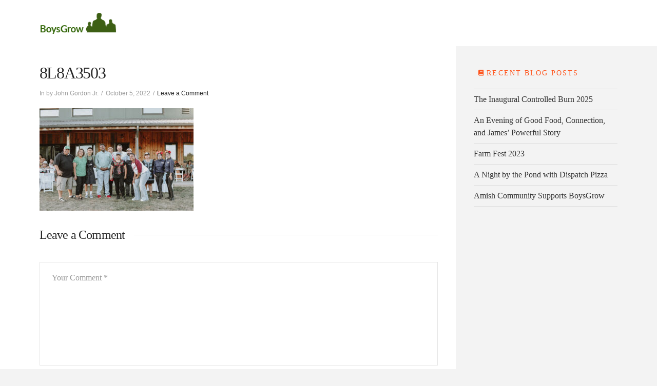

--- FILE ---
content_type: text/css
request_url: https://boysgrow.com/wp-content/cache/autoptimize/css/autoptimize_single_acfb4ec4fb673bcfcc6e5a58dce95a8d.css?ver=6.2.8
body_size: 252
content:
#tabs.dntplgn_form_wrapper{border-radius:0;padding:0}#tabs.dntplgn_form_wrapper>ul{background:none repeat scroll 0 0 transparent;border:0 none;margin:0;padding:0;width:100%}#tabs.dntplgn_form_wrapper>ul li{border:0 none;margin:0;text-align:center;text-transform:uppercase;width:50%}#tabs.dntplgn_form_wrapper>ul li a{margin:0;outline:medium none;width:100%}.dntplgn_donate_monthly .dntplgn_monthly_other_sum.checked{display:block !important}.dntplgn_donate_monthly .dntplgn_monthly_other_sum{margin-top:10px}.widget-area #tabs-2 input#dntplgn_once_amount{margin-bottom:15%}.widget-area #tabs.dntplgn_form_wrapper>ul li{white-space:normal}.widget-area #tabs.dntplgn_form_wrapper>ul li a{font-size:14px;min-height:60px;padding:0}span.dntplgn_error_message{color:red}.clear{clear:both}.dntplgn_monthly_donation_select_label,.dntplgn_once_enter_donation_label{margin:10px 0}.dntplgn_donate_monthly .dntplgn_submit_button{margin:15px 0 10px}